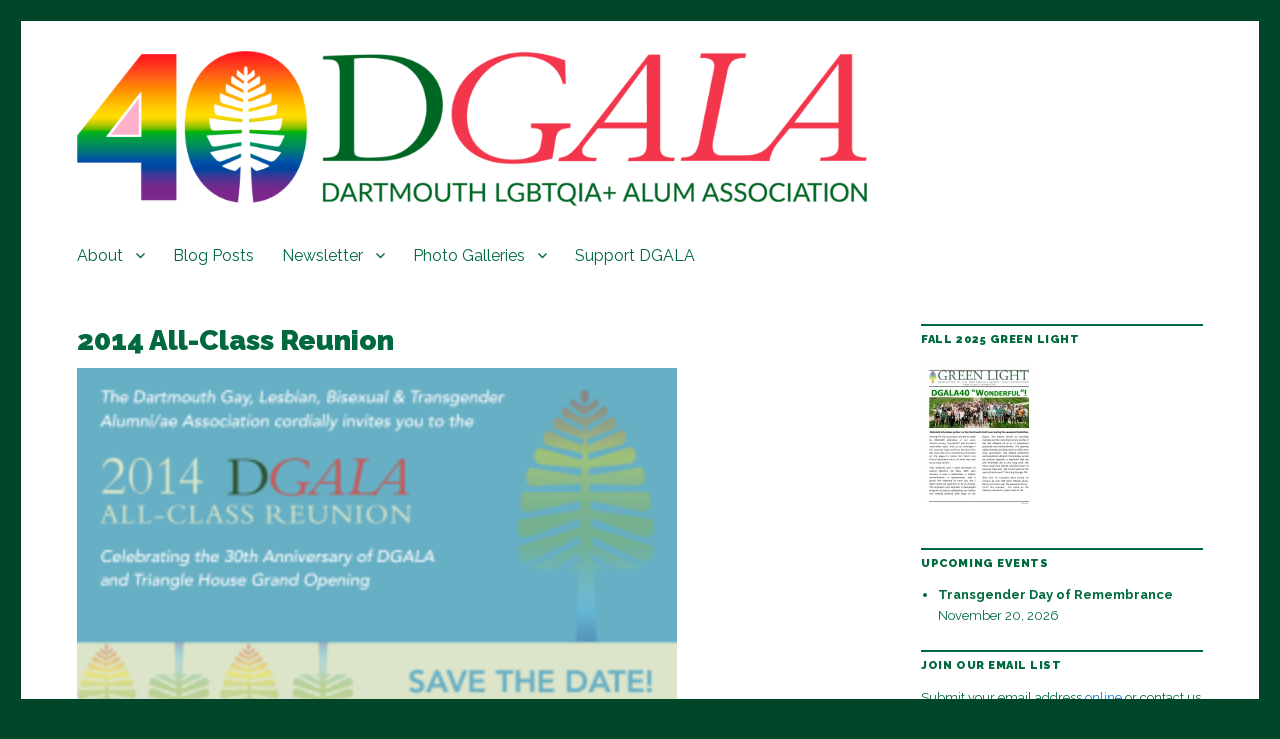

--- FILE ---
content_type: text/css;charset=utf-8
request_url: https://s0.wp.com/?custom-css=1&csblog=VHbm&cscache=6&csrev=43
body_size: 2
content:
#masthead{padding-top:30px !important;padding-bottom:20px !important}.home article{margin-bottom:50px !important}.widget{border-top:2px solid !important;margin-bottom:24px !important;padding-top:6px !important}.entry-title,.entry-title a{margin-bottom:10px !important}.entry-content table,.entry-content th,.entry-content td{border:none}div[class="entry-content"] ul{padding:0 0 0 40px}